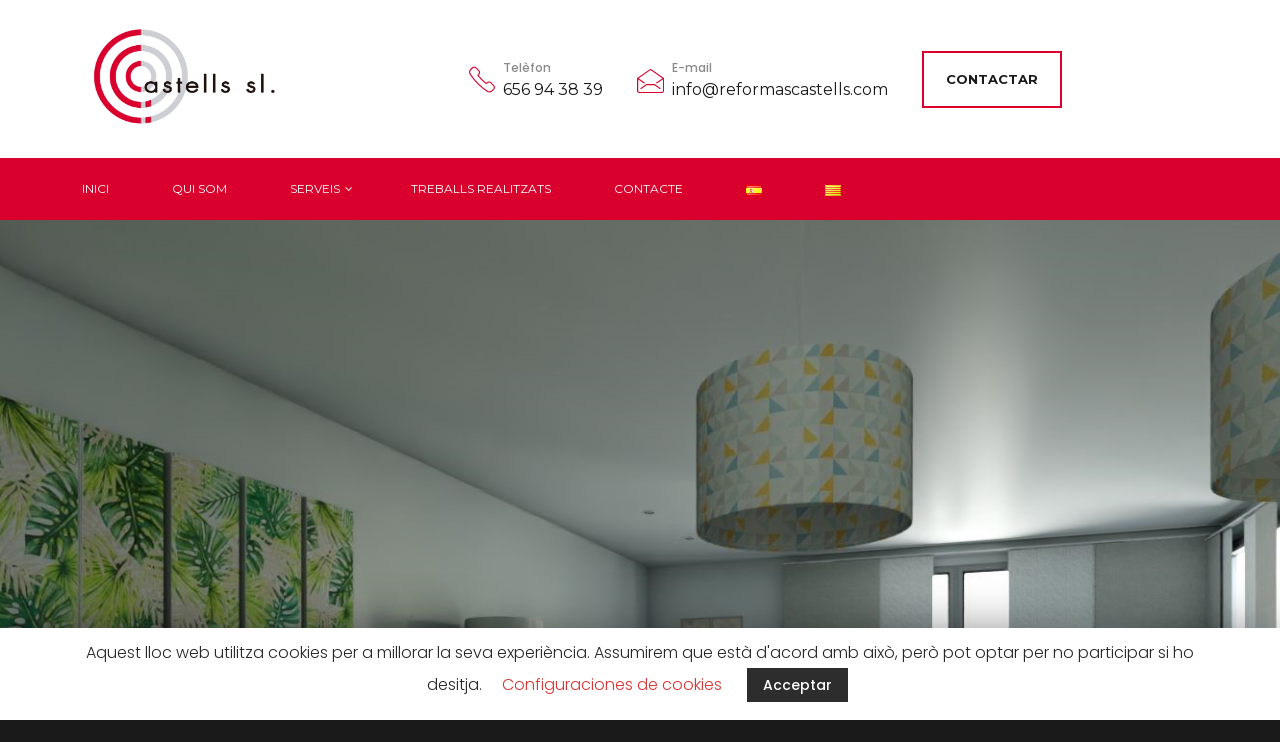

--- FILE ---
content_type: text/html; charset=UTF-8
request_url: https://reformascastells.com/ca/inici/
body_size: 14807
content:
<!doctype html>
<html lang="ca">
<head>
	<meta charset="UTF-8">
	<meta http-equiv="X-UA-Compatible" content="IE=edge">
	<meta name="viewport" content="width=device-width, initial-scale=1">
	<meta name="format-detection" content="telephone=no">
	<title>Inici - Reformas Castells</title>
<style type="text/css" data-type="vc_custom-css">#slider-inicio .wpb_content_element {
    margin-bottom: 0px!important;
}</style><style type="text/css" data-type="vc_shortcodes-custom-css">.vc_custom_1586360344972{margin-top: 50px !important;margin-bottom: 50px !important;background-image: url(https://reformascastells.com/wp-content/uploads/2020/04/marca-agua-2.png?id=1187) !important;background-position: center !important;background-repeat: no-repeat !important;background-size: cover !important;}.vc_custom_1583330465359{margin-bottom: 50px !important;}.vc_custom_1585261228456{margin-top: 0px !important;margin-right: 0px !important;margin-bottom: 0px !important;margin-left: 0px !important;}.vc_custom_1585261212617{padding-top: 0px !important;padding-right: 0px !important;padding-bottom: 0px !important;padding-left: 0px !important;background-color: #d1d1d1 !important;}</style>
<!-- This site is optimized with the Yoast SEO plugin v13.5 - https://yoast.com/wordpress/plugins/seo/ -->
<meta name="robots" content="max-snippet:-1, max-image-preview:large, max-video-preview:-1"/>
<link rel="canonical" href="https://reformascastells.com/ca/inici/" />
<meta property="og:locale" content="ca_ES" />
<meta property="og:locale:alternate" content="es_ES" />
<meta property="og:type" content="website" />
<meta property="og:title" content="Inici - Reformas Castells" />
<meta property="og:url" content="https://reformascastells.com/ca/inici/" />
<meta property="og:site_name" content="Reformas Castells" />
<meta name="twitter:card" content="summary_large_image" />
<meta name="twitter:title" content="Inici - Reformas Castells" />
<meta name="google-site-verification" content="FEKrztyrP2raySD8UarfPoKDlGsgNB3gBgwL7MwNnqo" />
<script type='application/ld+json' class='yoast-schema-graph yoast-schema-graph--main'>{"@context":"https://schema.org","@graph":[{"@type":"WebSite","@id":"https://reformascastells.com/ca/inici/#website","url":"https://reformascastells.com/ca/inici/","name":"Reformas Castells","inLanguage":"ca","description":"Empresa de Construcci\u00f3n, Rehabilitaci\u00f3n y Reformas integrales de Tarragona","potentialAction":[{"@type":"SearchAction","target":"https://reformascastells.com/ca/inici/?s={search_term_string}","query-input":"required name=search_term_string"}]},{"@type":"WebPage","@id":"https://reformascastells.com/ca/inici/#webpage","url":"https://reformascastells.com/ca/inici/","name":"Inici - Reformas Castells","isPartOf":{"@id":"https://reformascastells.com/ca/inici/#website"},"inLanguage":"ca","datePublished":"2020-04-14T06:58:11+00:00","dateModified":"2020-04-17T07:45:27+00:00","potentialAction":[{"@type":"ReadAction","target":["https://reformascastells.com/ca/inici/"]}]}]}</script>
<!-- / Yoast SEO plugin. -->

<link rel='dns-prefetch' href='//fonts.googleapis.com' />
<link rel='dns-prefetch' href='//s.w.org' />
<link rel="alternate" type="application/rss+xml" title="Reformas Castells &raquo; canal d&#039;informació" href="https://reformascastells.com/ca/feed/" />
<link rel="alternate" type="application/rss+xml" title="Reformas Castells &raquo; Canal dels comentaris" href="https://reformascastells.com/ca/comments/feed/" />
		<script type="text/javascript">
			window._wpemojiSettings = {"baseUrl":"https:\/\/s.w.org\/images\/core\/emoji\/12.0.0-1\/72x72\/","ext":".png","svgUrl":"https:\/\/s.w.org\/images\/core\/emoji\/12.0.0-1\/svg\/","svgExt":".svg","source":{"concatemoji":"https:\/\/reformascastells.com\/wp-includes\/js\/wp-emoji-release.min.js?ver=5.3.20"}};
			!function(e,a,t){var n,r,o,i=a.createElement("canvas"),p=i.getContext&&i.getContext("2d");function s(e,t){var a=String.fromCharCode;p.clearRect(0,0,i.width,i.height),p.fillText(a.apply(this,e),0,0);e=i.toDataURL();return p.clearRect(0,0,i.width,i.height),p.fillText(a.apply(this,t),0,0),e===i.toDataURL()}function c(e){var t=a.createElement("script");t.src=e,t.defer=t.type="text/javascript",a.getElementsByTagName("head")[0].appendChild(t)}for(o=Array("flag","emoji"),t.supports={everything:!0,everythingExceptFlag:!0},r=0;r<o.length;r++)t.supports[o[r]]=function(e){if(!p||!p.fillText)return!1;switch(p.textBaseline="top",p.font="600 32px Arial",e){case"flag":return s([127987,65039,8205,9895,65039],[127987,65039,8203,9895,65039])?!1:!s([55356,56826,55356,56819],[55356,56826,8203,55356,56819])&&!s([55356,57332,56128,56423,56128,56418,56128,56421,56128,56430,56128,56423,56128,56447],[55356,57332,8203,56128,56423,8203,56128,56418,8203,56128,56421,8203,56128,56430,8203,56128,56423,8203,56128,56447]);case"emoji":return!s([55357,56424,55356,57342,8205,55358,56605,8205,55357,56424,55356,57340],[55357,56424,55356,57342,8203,55358,56605,8203,55357,56424,55356,57340])}return!1}(o[r]),t.supports.everything=t.supports.everything&&t.supports[o[r]],"flag"!==o[r]&&(t.supports.everythingExceptFlag=t.supports.everythingExceptFlag&&t.supports[o[r]]);t.supports.everythingExceptFlag=t.supports.everythingExceptFlag&&!t.supports.flag,t.DOMReady=!1,t.readyCallback=function(){t.DOMReady=!0},t.supports.everything||(n=function(){t.readyCallback()},a.addEventListener?(a.addEventListener("DOMContentLoaded",n,!1),e.addEventListener("load",n,!1)):(e.attachEvent("onload",n),a.attachEvent("onreadystatechange",function(){"complete"===a.readyState&&t.readyCallback()})),(n=t.source||{}).concatemoji?c(n.concatemoji):n.wpemoji&&n.twemoji&&(c(n.twemoji),c(n.wpemoji)))}(window,document,window._wpemojiSettings);
		</script>
		<style type="text/css">
img.wp-smiley,
img.emoji {
	display: inline !important;
	border: none !important;
	box-shadow: none !important;
	height: 1em !important;
	width: 1em !important;
	margin: 0 .07em !important;
	vertical-align: -0.1em !important;
	background: none !important;
	padding: 0 !important;
}
</style>
	<link rel='stylesheet' id='wp-block-library-css'  href='https://reformascastells.com/wp-includes/css/dist/block-library/style.min.css?ver=5.3.20' type='text/css' media='all' />
<link rel='stylesheet' id='wp-block-library-theme-css'  href='https://reformascastells.com/wp-includes/css/dist/block-library/theme.min.css?ver=5.3.20' type='text/css' media='all' />
<link rel='stylesheet' id='contact-form-7-css'  href='https://reformascastells.com/wp-content/plugins/contact-form-7/includes/css/styles.css?ver=5.1.6' type='text/css' media='all' />
<link rel='stylesheet' id='cookie-law-info-css'  href='https://reformascastells.com/wp-content/plugins/cookie-law-info/public/css/cookie-law-info-public.css?ver=1.8.5' type='text/css' media='all' />
<link rel='stylesheet' id='cookie-law-info-gdpr-css'  href='https://reformascastells.com/wp-content/plugins/cookie-law-info/public/css/cookie-law-info-gdpr.css?ver=1.8.5' type='text/css' media='all' />
<link rel='stylesheet' id='rs-plugin-settings-css'  href='https://reformascastells.com/wp-content/plugins/revslider/public/assets/css/settings.css?ver=5.4.8.3' type='text/css' media='all' />
<style id='rs-plugin-settings-inline-css' type='text/css'>
#rs-demo-id {}
</style>
<link rel='stylesheet' id='page-list-style-css'  href='https://reformascastells.com/wp-content/plugins/sitemap/css/page-list.css?ver=4.3' type='text/css' media='all' />
<link rel='stylesheet' id='inspiry_google_fonts-css'  href='//fonts.googleapis.com/css?family=Poppins%3A300%2C400%2C500%2C600%2C700%7CMontserrat%3A400%2C700&#038;subset=latin%2Clatin-ext&#038;ver=1.2.1' type='text/css' media='all' />
<link rel='stylesheet' id='bootstrap-css'  href='https://reformascastells.com/wp-content/themes/inspiry-builderpress/css/bootstrap.min.css?ver=3.3.5' type='text/css' media='all' />
<link rel='stylesheet' id='bootstrap-theme-css'  href='https://reformascastells.com/wp-content/themes/inspiry-builderpress/css/bootstrap-theme.min.css?ver=3.3.5' type='text/css' media='all' />
<link rel='stylesheet' id='mean-menu-css'  href='https://reformascastells.com/wp-content/themes/inspiry-builderpress/css/meanmenu.css?ver=2.0.7' type='text/css' media='all' />
<link rel='stylesheet' id='font-awesome-css'  href='https://reformascastells.com/wp-content/plugins/js_composer/assets/lib/bower/font-awesome/css/font-awesome.min.css?ver=6.0.5' type='text/css' media='all' />
<link rel='stylesheet' id='owl-carousel-css'  href='https://reformascastells.com/wp-content/themes/inspiry-builderpress/css/owl.carousel.min.css?ver=1.3.3' type='text/css' media='all' />
<link rel='stylesheet' id='owl-carousel-theme-css'  href='https://reformascastells.com/wp-content/themes/inspiry-builderpress/css/owl.theme.default.min.css?ver=1.3.3' type='text/css' media='all' />
<link rel='stylesheet' id='flexslider-css'  href='https://reformascastells.com/wp-content/plugins/js_composer/assets/lib/bower/flexslider/flexslider.min.css?ver=6.0.5' type='text/css' media='all' />
<link rel='stylesheet' id='animate-css-css'  href='https://reformascastells.com/wp-content/themes/inspiry-builderpress/css/animate.css?ver=1.3.3' type='text/css' media='all' />
<link rel='stylesheet' id='select-2-css'  href='https://reformascastells.com/wp-content/themes/inspiry-builderpress/css/select2.min.css?ver=4.0.3' type='text/css' media='all' />
<link rel='stylesheet' id='inspiry-main-css'  href='https://reformascastells.com/wp-content/themes/inspiry-builderpress/css/main.css?ver=1.2.1' type='text/css' media='all' />
<style id='inspiry-main-inline-css' type='text/css'>

			.main-menu ul li a{
				color: #ffffff;
			}
					.main-menu ul li:hover a{
			color: #ffffff;
			}
			

			.main-menu ul li:hover a:hover{
			color: #232323;
			}
			.main-menu ul > li.current-menu-item > a{
			color: #232323;
			}
			.header-nav-top .main-menu li ul li a{
			color: ##232323;
			}
			

::selection {
background: #d9002d;
}
::-moz-selection {
background: #d9002d;
}

.bp-lined:after,.bp-list-lined li a:after,
.button-dark.hover-to-yellow:hover,
.button-yellow,
.common-vc-class .button-dark.hover-to-yellow:hover,
.common-vc-class .button-yellow,
.header-nav-section,
.main-menu ul li ul,
.shopping-cart-btn,
.mean-container .mean-bar,
.mean-container .mean-nav ul li a.mean-expand:hover,
.mean-container .mean-nav ul li a:hover,
.mean-container .mean-nav ul li ul li a:hover,
.mini-cart a.button-mini-cart,
.mini-cart.cart-fixed,
.mini-cart.cart-fixed:hover,
.cart-fixed,
.wrapper-inner-owl .owl-prev:hover,
.wrapper-inner-owl .owl-next:hover,
#customDots .owl-dot:after,
.vc-cta-overlay,
.testimonials-section .testimonial-short-border,
.testimonials-slider.variation-2 h3,
.side-brochures a:hover,
.nf-form-cont input[type="button"]:hover,
.sidebar .widget h3:after,
.sidebar .widget_tag_cloud a:hover,
.select2-container--default .select2-selection--single .select2-selection__arrow,
.the-content-wrapper input[type="submit"],
.bp-page-contents input[type="submit"],
.single-post-bp.sticky h2 .sticky-pin-icon,
.comments-single .comment-wrapper .comment-reply-link,
.comment-respond input[type="submit"],
.comment-respond #cancel-comment-reply-link,
.tag-links a,
.uil-flickr-css > div:nth-of-type(2),
.Shortcode_btn.button-dark.hover-to-yellow:hover,
.Shortcode_btn.button-yellow,
.Shortcode_btn.bp-lined:after,
.woocommerce span.onsale,
.woocommerce div.product .single-right-wc .button,
.woocommerce #respond input#submit,
.carousel-product-upsells-related h2 a:before,
.woocommerce .widget_price_filter .ui-slider .ui-slider-range,
.woocommerce .widget_price_filter .ui-slider .ui-slider-handle,
.woocommerce .widget_price_filter button:hover,
.woocommerce-cart table.cart th,
.woocommerce-cart table.cart input[type="submit"]:hover,
.woocommerce .bp-shipping-calculator .button:hover,
.woocommerce .collaterals-single .cart_totals .wc-proceed-to-checkout a:hover,
.woocommerce .woocommerce-checkout input[type="submit"]:hover,
.woocommerce .woocommerce-message a:hover,
.woocommerce .woocommerce-info a:hover,
.woocommerce .woocommerce-error a:hover,
.woocommerce .return-to-shop a:hover,
.woocommerce .woocommerce-MyAccount-navigation ul li a:after,
.woocommerce .woocommerce-MyAccount-content table a.button:hover,
.woocommerce .woocommerce-MyAccount-content form input[type="submit"]:hover,
.woocommerce .checkout_coupon input[type="submit"]:hover,
.woocommerce form.login input[type="submit"]:hover,
.woocommerce form.lost_reset_password input[type="submit"]:hover,
.woocommerce .widget_shopping_cart_content .button,
.woocommerce .widget_product_tag_cloud .tagcloud a:hover,
.footer-widgets-area .woocommerce .widget_shopping_cart_content .button.checkout:hover,
.footer-widgets-area .woocommerce .price_slider_amount .button,
.footer-widgets-area .widget_product_tag_cloud .tagcloud a:hover,
.wrapper-nav-section-2 .main-menu,
.prev-next-wrapper a:after,
.woocommerce table.cart th{
background: #d9002d;
}

.wrapper-inner-owl div.owl-prev:hover,
.wrapper-inner-owl div.owl-next:hover,
.woocommerce table.cart input[type="submit"]:hover{
background: #d9002d !important;
}

.button-yellow:hover,
.common-vc-class .button-yellow:hover,
.top-social-nav li a:hover,
.request-quote-btn:hover,
.shopping-cart-btn:hover,
.mini-cart:hover .cart-icon i,
.mini-cart .cart_list_product_title:hover,
.mini-cart a.button-mini-cart:hover,
.header-nav-top .mini-cart .cart-inner:hover .cart-icon i,
.services-section .service-single-content h3 a:hover,
.services-section .service-box-var2 h3 a:hover,
.wrapper-recent-single h3 a:hover,
.single-service-box h3 a:hover,
.wrapper-member .single-member ul li a:hover,
.sidebar .widget a:hover,
.wrapper-page-contents .post-heading a:hover,
.wrapper-page-contents .post-meta a span,
.wrapper-page-contents .post-meta a:hover ,
.wrapper-page-contents .post-meta .post-count:hover ,
.the-content-wrapper a, .bp-page-contents a ,
.the-content-wrapper input[type="submit"]:hover,
.bp-page-contents input[type="submit"]:hover ,
.comments-single .comment-wrapper a,
.comments-single .comment-wrapper .comment-reply-link:hover,
.comments-single .pingback a,
.comment-respond input[type="submit"]:hover,
.comment-respond #cancel-comment-reply-link:hover,
.page-links a,
.tag-links a:hover,
.footer-intro-section p a:hover,
.copyright-text a:hover,
.Shortcode_btn.button-yellow:hover,
.woocommerce .star-rating:before,
.woocommerce .star-rating span,
.woocommerce div.product .single-right-wc .button:hover,
.woocommerce div.product .single-right-wc .button:hover:after,
.comment-form-rating p.stars a,
.woocommerce .widget_price_filter button,
.woocommerce .woocommerce-message a,
.woocommerce .woocommerce-info a,
.woocommerce .woocommerce-error a,
.woocommerce .return-to-shop a,
.woocommerce .woocommerce-MyAccount-content a,
.woocommerce .woocommerce-MyAccount-content table a.button,
.woocommerce .woocommerce-MyAccount-content form input[type="submit"],
.woocommerce .checkout_coupon input[type="submit"],
.woocommerce form.login input[type="submit"], .woocommerce form.lost_reset_password input[type="submit"],
.woocommerce form.login a:hover,
.woocommerce form.lost_reset_password a:hover,
.woocommerce .widget_shopping_cart_content .button:hover,
.woocommerce ul.product_list_widget li:hover .product-title
{
color: #d9002d;
}






.button-yellow-border,
.common-vc-class .button-yellow-border,
.request-quote-btn
 {
border: 2px solid #d9002d;
}

.main-menu ul li ul li:hover > a {
background: #d9002d;
filter: brightness(90%);
}

.mean-container .mean-nav {
border-bottom: 1px solid #d9002d;
}

.mean-container .mean-nav ul li a.mean-expand {
border-color: #d9002d !important;
}

.mean-container .mean-nav ul li a,
.mean-container .mean-nav ul li ul li a
 {
border-top-color: #d9002d;
}

.mini-cart:hover svg {
fill: #d9002d;
}

.mini-cart.cart-fixed:hover a.cart-link{
display: block;
background: #d9002d;
filter: brightness(90%);
}

.wrapper-portfolio-slider .overlay-slide {
background: rgba( 217, 0, 45, 0.85);
}

.wrapper-portfolio-slider .overlay-slide p {
color: #d9002d;
filter: brightness(40%);
}
.quote-bar-home .cta-overlay {
background: rgba( 217, 0, 45, 0.85);
}
.side-services-list li:after {
border-bottom: 2px #d9002d dashed;
}

.select2-container--default .select2-results__option--highlighted[aria-selected],
.widget_search input[type="submit"]
{
background-color: #d9002d;
}

.widget_search input[type="submit"]:hover {
background-color: #d9002d;
filter: brightness(70%);
}
.single-post-bp.sticky {
border-bottom: 2px solid #d9002d;
}

.pagination a:hover,
 .pagination .current
 {
background: #d9002d;
border-color: #d9002d;
}

blockquote {
border-color: #d9002d;
}

@media only screen and (max-width: 991px) {
.header-nav-top .mini-cart .cart-icon:hover svg {
fill: #d9002d;
}
}

.Shortcode_btn.button-yellow-border {
border: 2px solid #d9002d;
}

.woocommerce .wrapper-buttons-add-cart .add_to_cart_button:hover, .woocommerce .wrapper-buttons-add-cart .added_to_cart:hover {
background: #d9002d;
border-color: #d9002d;
}
.woocommerce .woocommerce-checkout .woocommerce-validated input.input-text {
border: 1px solid #d9002d !important;
}
.woocommerce .woocommerce-info {
border-top-color: #d9002d;
}
.woocommerce .woocommerce-message, .woocommerce .woocommerce-info, .woocommerce .woocommerce-error {
border: 2px solid #d9002d;
}
.woocommerce .checkout_coupon input[type="text"]:focus {
border: 1px solid #d9002d;
}
.woocommerce .widget_shopping_cart_content .total {
border-top: 2px solid #d9002d;
}
.woocommerce .widget_shopping_cart_content .checkout {
color: #d9002d;
background: #1a1a1a;
}
.woocommerce .widget_shopping_cart_content .checkout:hover {
background: #d9002d;
color: #1a1a1a;
}
.woocommerce .widget_product_search input[type="submit"] {
background-color: #d9002d;
}
.woocommerce .widget_product_search input[type="submit"]:hover {
background-color: #d9002d;
}
.woocommerce nav.woocommerce-pagination ul li a:hover,
.woocommerce nav.woocommerce-pagination ul li .current
{
background: #d9002d !important;
border-color: #d9002d !important;
}


.footer-widgets-area .widget_product_search input[type="submit"],
.footer-widgets-area .widget_product_search input[type="submit"]:hover
{
background-color: #d9002d;
}

#imagelightbox-close, .imagelightbox-arrow {
border: 2px solid #d9002d;
}

#imagelightbox-close:before, #imagelightbox-close:after {
background-color: #d9002d !important;
}

.imagelightbox-arrow-right:before {
border-left-color: #d9002d !important;
}

.imagelightbox-arrow-left:before {
border-right-color: #d9002d !important;
}




			.common-vc-class .bp-button{
			color : #ffffff;
			}
			.common-vc-class .bp-button:hover{
			color: #ffffff;
			}
			.common-vc-class .button-dark.hover-to-yellow:hover{
			color: #ffffff;
			}

			
</style>
<link rel='stylesheet' id='inspiry-parent-default-css'  href='https://reformascastells.com/wp-content/themes/inspiry-builderpress/style.css?ver=1.2.1' type='text/css' media='all' />
<link rel='stylesheet' id='inspiry-parent-custom-css'  href='https://reformascastells.com/wp-content/themes/inspiry-builderpress/css/custom.css?ver=1.2.1' type='text/css' media='all' />
<!--[if lt IE 9]>
<link rel='stylesheet' id='vc_lte_ie9-css'  href='https://reformascastells.com/wp-content/plugins/js_composer/assets/css/vc_lte_ie9.min.css?ver=6.0.5' type='text/css' media='screen' />
<![endif]-->
<link rel='stylesheet' id='js_composer_front-css'  href='https://reformascastells.com/wp-content/plugins/js_composer/assets/css/js_composer.min.css?ver=6.0.5' type='text/css' media='all' />
<link rel='stylesheet' id='js_composer_custom_css-css'  href='//reformascastells.com/wp-content/uploads/js_composer/custom.css?ver=6.0.5' type='text/css' media='all' />
<script type='text/javascript' src='https://reformascastells.com/wp-includes/js/jquery/jquery.js?ver=1.12.4-wp'></script>
<script type='text/javascript' src='https://reformascastells.com/wp-includes/js/jquery/jquery-migrate.min.js?ver=1.4.1'></script>
<script type='text/javascript'>
/* <![CDATA[ */
var Cli_Data = {"nn_cookie_ids":[],"cookielist":[]};
var log_object = {"ajax_url":"https:\/\/reformascastells.com\/wp-admin\/admin-ajax.php"};
/* ]]> */
</script>
<script type='text/javascript' src='https://reformascastells.com/wp-content/plugins/cookie-law-info/public/js/cookie-law-info-public.js?ver=1.8.5'></script>
<script type='text/javascript' src='https://reformascastells.com/wp-content/plugins/revslider/public/assets/js/jquery.themepunch.tools.min.js?ver=5.4.8.3'></script>
<script type='text/javascript' src='https://reformascastells.com/wp-content/plugins/revslider/public/assets/js/jquery.themepunch.revolution.min.js?ver=5.4.8.3'></script>
<script type='text/javascript' src='https://reformascastells.com/wp-content/themes/inspiry-builderpress/js/modernizr.custom.97074.js?ver=2.6.2'></script>
<link rel='https://api.w.org/' href='https://reformascastells.com/wp-json/' />
<link rel="EditURI" type="application/rsd+xml" title="RSD" href="https://reformascastells.com/xmlrpc.php?rsd" />
<link rel="wlwmanifest" type="application/wlwmanifest+xml" href="https://reformascastells.com/wp-includes/wlwmanifest.xml" /> 
<meta name="generator" content="WordPress 5.3.20" />
<link rel='shortlink' href='https://reformascastells.com/' />
<link rel="alternate" type="application/json+oembed" href="https://reformascastells.com/wp-json/oembed/1.0/embed?url=https%3A%2F%2Freformascastells.com%2Fca%2Finici%2F" />
<link rel="alternate" type="text/xml+oembed" href="https://reformascastells.com/wp-json/oembed/1.0/embed?url=https%3A%2F%2Freformascastells.com%2Fca%2Finici%2F&#038;format=xml" />
<!-- start Simple Custom CSS and JS -->
 

<!-- Global site tag (gtag.js) - Google Analytics -->
<script async src="  https://www.googletagmanager.com/gtag/js?id=UA-164492635-1"></script>
<script>
  window.dataLayer = window.dataLayer || [];
  function gtag(){dataLayer.push(arguments);}
  gtag('js', new Date());

  gtag('config', 'UA-164492635-1');
</script><!-- end Simple Custom CSS and JS -->
<link rel="alternate" href="https://reformascastells.com/" hreflang="es" />
<link rel="alternate" href="https://reformascastells.com/ca/inici/" hreflang="ca" />
<meta name="generator" content="Powered by WPBakery Page Builder - drag and drop page builder for WordPress."/>
<meta name="generator" content="Powered by Slider Revolution 5.4.8.3 - responsive, Mobile-Friendly Slider Plugin for WordPress with comfortable drag and drop interface." />
<link rel="icon" href="https://reformascastells.com/wp-content/uploads/2020/03/cropped-382-scaled-1-32x32.jpg" sizes="32x32" />
<link rel="icon" href="https://reformascastells.com/wp-content/uploads/2020/03/cropped-382-scaled-1-192x192.jpg" sizes="192x192" />
<link rel="apple-touch-icon-precomposed" href="https://reformascastells.com/wp-content/uploads/2020/03/cropped-382-scaled-1-180x180.jpg" />
<meta name="msapplication-TileImage" content="https://reformascastells.com/wp-content/uploads/2020/03/cropped-382-scaled-1-270x270.jpg" />
<script type="text/javascript">function setREVStartSize(e){									
						try{ e.c=jQuery(e.c);var i=jQuery(window).width(),t=9999,r=0,n=0,l=0,f=0,s=0,h=0;
							if(e.responsiveLevels&&(jQuery.each(e.responsiveLevels,function(e,f){f>i&&(t=r=f,l=e),i>f&&f>r&&(r=f,n=e)}),t>r&&(l=n)),f=e.gridheight[l]||e.gridheight[0]||e.gridheight,s=e.gridwidth[l]||e.gridwidth[0]||e.gridwidth,h=i/s,h=h>1?1:h,f=Math.round(h*f),"fullscreen"==e.sliderLayout){var u=(e.c.width(),jQuery(window).height());if(void 0!=e.fullScreenOffsetContainer){var c=e.fullScreenOffsetContainer.split(",");if (c) jQuery.each(c,function(e,i){u=jQuery(i).length>0?u-jQuery(i).outerHeight(!0):u}),e.fullScreenOffset.split("%").length>1&&void 0!=e.fullScreenOffset&&e.fullScreenOffset.length>0?u-=jQuery(window).height()*parseInt(e.fullScreenOffset,0)/100:void 0!=e.fullScreenOffset&&e.fullScreenOffset.length>0&&(u-=parseInt(e.fullScreenOffset,0))}f=u}else void 0!=e.minHeight&&f<e.minHeight&&(f=e.minHeight);e.c.closest(".rev_slider_wrapper").css({height:f})					
						}catch(d){console.log("Failure at Presize of Slider:"+d)}						
					};</script>
		<style type="text/css" id="wp-custom-css">
			.text-white h1, .text-white p, .text-white {
	color: white!important;	
}

.banner-numeros {
		color: #ffffff;
    font-family: "Lato", Sans-serif;
    font-size: 85px;
    font-weight: 300;
}

nav a {
    margin: 0 12px;
}

.banner-texto {
		color: rgba(255,255,255,0.69);
    font-family: "Lato", Sans-serif;
    font-size: 19px;
    font-weight: 900;
    text-transform: uppercase;
    letter-spacing: 5px;
}

.header-box .header-box-logo {
    width: 20%;
}

.bp-tag-line {
	display:none!important;
}

.the-content-wrapper p, .the-content-wrapper li, .the-content-wrapper td, .the-content-wrapper dd, .the-content-wrapper address, .bp-page-contents p, .bp-page-contents li, .bp-page-contents td, .bp-page-contents dd, .bp-page-contents address {
    color: #161616;
		font-family: "Hind", sans-serif;
		font-size:16px;
}

.footer-widgets-area {
    background: transparent;
}

@media (max-width: 997px) {
	.header-box .header-box-logo {
    width: 50%;
	}

}

#text-popup {
    position: fixed;
    top: 390px;
    width: 253px;
    right: 0;
		z-index: 9;
}

.zoom {
  transition: transform .4s; /* Animation */
}

.zoom:hover {
  transform: scale(1.05);
}

@media (max-width: 767px) {
	nav {
    margin-right: 0;
    position: inherit;
    right: inherit;
    top: inherit;
    text-align: right;
    padding: 0;
    z-index: 5;
    background: #f5204b;
	}
}		</style>
		<noscript><style> .wpb_animate_when_almost_visible { opacity: 1; }</style></noscript></head>
<body class="home page-template-default page page-id-1222 wp-custom-logo wpb-js-composer js-comp-ver-6.0.5 vc_responsive">
<header class="main-header">

	
	<div class="header-logo-contact-section text-center-sm">
		<div class="container">
			<div class="header-box">

				<div class="header-box-logo">
	<div class="wrapper-logo">

		<a href="https://reformascastells.com/ca/inici/" class="custom-logo-link" rel="home"><img width="2560" height="1318" src="https://reformascastells.com/wp-content/uploads/2020/03/382-scaled-e1585260411578.jpg" class="custom-logo" alt="Reformas Castells" srcset="https://reformascastells.com/wp-content/uploads/2020/03/382-scaled-e1585260411578.jpg 2560w, https://reformascastells.com/wp-content/uploads/2020/03/382-scaled-e1585260411578-300x154.jpg 300w, https://reformascastells.com/wp-content/uploads/2020/03/382-scaled-e1585260411578-1024x527.jpg 1024w, https://reformascastells.com/wp-content/uploads/2020/03/382-scaled-e1585260411578-768x395.jpg 768w, https://reformascastells.com/wp-content/uploads/2020/03/382-scaled-e1585260411578-1536x791.jpg 1536w, https://reformascastells.com/wp-content/uploads/2020/03/382-scaled-e1585260411578-2048x1054.jpg 2048w" sizes="(max-width: 2560px) 100vw, 2560px" /></a><small class="bp-tag-line">Empresa de Construcción, Rehabilitación y Reformas integrales de Tarragona</small>
	</div>
</div>

				<div class="header-box-contact">
	<div class="wrapper-header-contact">
					<div class="contact-box contact-phone">
									<span>Teléfono</span>
									<p>656 94 38 39</p>
				<span class="icon-contacts">
											<img src="https://reformascastells.com/wp-content/themes/inspiry-builderpress/images/icons/phone.svg"
						     alt="Teléfono">
										</span>
			</div>
						<div class="contact-box contact-email">
									<span>E-mail</span>
									<p>
					<a href="mailto:&#105;nfo&#64;refo&#114;&#109;as&#99;&#97;&#115;&#116;&#101;&#108;ls&#46;c&#111;m">i&#110;&#102;o&#64;&#114;&#101;&#102;o&#114;ma&#115;&#99;&#97;ste&#108;&#108;&#115;&#46;c&#111;m</a>
				</p>
				<span class="icon-contacts">
											<img
							src="https://reformascastells.com/wp-content/themes/inspiry-builderpress/images/icons/mail-read.svg"
							alt="E-mail">
										</span>
			</div>
						<a class="request-quote-btn inspiry-scheme-border-color inspiry-scheme-hover-color"
			   href="https://reformascastells.com/contacto/">Contactar</a>
				</div>
</div>


			</div>
		</div>
	</div>
		<div class="wrapper-nav-section bp-sticky-menu">
		<div class="header-nav-section">
			<div class="container">

				<nav class="main-menu">
					<ul id="menu-menu-catala" class="menu"><li id="menu-item-1246" class="menu-item menu-item-type-custom menu-item-object-custom menu-item-1246"><a href="https://reformascastells.com/ca">Inici</a></li>
<li id="menu-item-1243" class="menu-item menu-item-type-post_type menu-item-object-page menu-item-1243"><a href="https://reformascastells.com/ca/qui-som/">Qui som</a></li>
<li id="menu-item-1242" class="menu-item menu-item-type-post_type menu-item-object-page menu-item-has-children menu-item-1242"><a href="https://reformascastells.com/ca/serveis/">Serveis</a>
<ul class="sub-menu">
	<li id="menu-item-1266" class="menu-item menu-item-type-post_type menu-item-object-page menu-item-1266"><a href="https://reformascastells.com/ca/serveis/reformes-integrals-i-rehabilitacions/">Reformes integrals i rehabilitacions</a></li>
	<li id="menu-item-1267" class="menu-item menu-item-type-post_type menu-item-object-page menu-item-1267"><a href="https://reformascastells.com/ca/serveis/reformes-de-cuines/">Reformes de cuines</a></li>
	<li id="menu-item-1268" class="menu-item menu-item-type-post_type menu-item-object-page menu-item-1268"><a href="https://reformascastells.com/ca/serveis/reformes-de-banys/">Reformes de banys</a></li>
</ul>
</li>
<li id="menu-item-1244" class="menu-item menu-item-type-post_type menu-item-object-page menu-item-1244"><a href="https://reformascastells.com/ca/treballs-realitzats/">Treballs realitzats</a></li>
<li id="menu-item-1245" class="menu-item menu-item-type-post_type menu-item-object-page menu-item-1245"><a href="https://reformascastells.com/ca/contacte/">Contacte</a></li>
<li id="menu-item-1247-es" class="lang-item lang-item-25 lang-item-es lang-item-first menu-item menu-item-type-custom menu-item-object-custom menu-item-1247-es"><a href="https://reformascastells.com/" hreflang="es-ES" lang="es-ES"><img src="[data-uri]" title="Español" alt="Español" width="16" height="11" /></a></li>
<li id="menu-item-1247-ca" class="lang-item lang-item-28 lang-item-ca current-lang menu-item menu-item-type-custom menu-item-object-custom current_page_item menu-item-home menu-item-1247-ca"><a href="https://reformascastells.com/ca/inici/" hreflang="ca" lang="ca"><img src="[data-uri]" title="Català" alt="Català" width="16" height="11" /></a></li>
</ul>
				</nav>
			</div>
		</div>
	</div>
</header>


<div class="vc-pages-contents-area bp-page-contents">
	<div class="container">
		<section data-vc-full-width="true" data-vc-full-width-init="false" data-vc-stretch-content="true" class="vc_section vc_section-o-content-middle vc_section-flex"><div id="slider-inicio" data-vc-full-width="true" data-vc-full-width-init="false" data-vc-stretch-content="true" class="vc_row wpb_row vc_row-fluid vc_custom_1585261228456"><div class="wpb_column vc_column_container vc_col-sm-12"><div class="vc_column-inner"><div class="wpb_wrapper"><div class="wpb_revslider_element wpb_content_element"><link href="https://fonts.googleapis.com/css?family=Open+Sans:700%7CRoboto:900" rel="stylesheet" property="stylesheet" type="text/css" media="all">
<div id="rev_slider_2_1_wrapper" class="rev_slider_wrapper fullwidthbanner-container" data-source="gallery" style="margin:0px auto;background:transparent;padding:0px;margin-top:0px;margin-bottom:0px;">
<!-- START REVOLUTION SLIDER 5.4.8.3 fullwidth mode -->
	<div id="rev_slider_2_1" class="rev_slider fullwidthabanner" style="display:none;" data-version="5.4.8.3">
<ul>	<!-- SLIDE  -->
	<li data-index="rs-2" data-transition="fade" data-slotamount="default" data-hideafterloop="0" data-hideslideonmobile="off"  data-easein="default" data-easeout="default" data-masterspeed="300"  data-rotate="0"  data-saveperformance="off"  data-title="Slide" data-param1="" data-param2="" data-param3="" data-param4="" data-param5="" data-param6="" data-param7="" data-param8="" data-param9="" data-param10="" data-description="">
		<!-- MAIN IMAGE -->
		<img src="https://reformascastells.com/wp-content/uploads/2020/03/salon.jpg"  alt="" title="salon"  width="1920" height="971" data-bgposition="center center" data-kenburns="on" data-duration="10000" data-ease="Linear.easeNone" data-scalestart="110" data-scaleend="100" data-rotatestart="0" data-rotateend="0" data-blurstart="0" data-blurend="0" data-offsetstart="0 0" data-offsetend="0 0" class="rev-slidebg" data-no-retina>
		<!-- LAYERS -->

		<!-- LAYER NR. 1 -->
		<div class="tp-caption   tp-resizeme" 
			 id="slide-2-layer-1" 
			 data-x="center" data-hoffset="" 
			 data-y="center" data-voffset="-1" 
						data-width="['auto']"
			data-height="['auto']"
 
			data-type="text" 
			data-responsive_offset="on" 

			data-frames='[{"delay":310,"speed":1500,"frame":"0","from":"x:[-175%];y:0px;z:0;rX:0;rY:0;rZ:0;sX:1;sY:1;skX:0;skY:0;opacity:1;","mask":"x:[100%];y:0;s:inherit;e:inherit;","to":"o:1;","ease":"Power3.easeOut"},{"delay":"+1560","speed":300,"frame":"999","to":"y:[175%];","mask":"x:inherit;y:inherit;s:inherit;e:inherit;","ease":"Power2.easeInOut"}]'
			data-textAlign="['inherit','inherit','inherit','inherit']"
			data-paddingtop="[0,0,0,0]"
			data-paddingright="[0,0,0,0]"
			data-paddingbottom="[0,0,0,0]"
			data-paddingleft="[0,0,0,0]"

			style="z-index: 5; white-space: nowrap; font-size: 60px; line-height: 60px; font-weight: 700; color: #e0e0e0; letter-spacing: 0px;font-family:Open Sans;"> QUALITAT - PREU </div>

		<!-- LAYER NR. 2 -->
		<div class="tp-caption   tp-resizeme" 
			 id="slide-2-layer-2" 
			 data-x="center" data-hoffset="" 
			 data-y="center" data-voffset="" 
						data-width="['auto']"
			data-height="['auto']"
 
			data-type="text" 
			data-responsive_offset="on" 

			data-frames='[{"delay":3680,"speed":1500,"frame":"0","from":"x:[-175%];y:0px;z:0;rX:0;rY:0;rZ:0;sX:1;sY:1;skX:0;skY:0;opacity:1;","mask":"x:[100%];y:0;s:inherit;e:inherit;","to":"o:1;","ease":"Power3.easeOut"},{"delay":"+1570","speed":300,"frame":"999","to":"y:[175%];","mask":"x:inherit;y:inherit;s:inherit;e:inherit;","ease":"Power2.easeInOut"}]'
			data-textAlign="['inherit','inherit','inherit','inherit']"
			data-paddingtop="[0,0,0,0]"
			data-paddingright="[0,0,0,0]"
			data-paddingbottom="[0,0,0,0]"
			data-paddingleft="[0,0,0,0]"

			style="z-index: 6; white-space: nowrap; font-size: 60px; line-height: 60px; font-weight: 700; color: #e0e0e0; letter-spacing: 0px;font-family:Open Sans;">OFERTES PERMANENTS </div>

		<!-- LAYER NR. 3 -->
		<div class="tp-caption   tp-resizeme" 
			 id="slide-2-layer-3" 
			 data-x="center" data-hoffset="" 
			 data-y="center" data-voffset="1" 
						data-width="['auto']"
			data-height="['auto']"
 
			data-type="text" 
			data-responsive_offset="on" 

			data-frames='[{"delay":7060,"speed":1500,"frame":"0","from":"x:[-175%];y:0px;z:0;rX:0;rY:0;rZ:0;sX:1;sY:1;skX:0;skY:0;opacity:1;","mask":"x:[100%];y:0;s:inherit;e:inherit;","to":"o:1;","ease":"Power3.easeOut"},{"delay":"wait","speed":300,"frame":"999","to":"y:[175%];","mask":"x:inherit;y:inherit;s:inherit;e:inherit;","ease":"Power2.easeInOut"}]'
			data-textAlign="['inherit','inherit','inherit','inherit']"
			data-paddingtop="[0,0,0,0]"
			data-paddingright="[0,0,0,0]"
			data-paddingbottom="[0,0,0,0]"
			data-paddingleft="[0,0,0,0]"

			style="z-index: 7; white-space: nowrap; font-size: 60px; line-height: 60px; font-weight: 700; color: #e0e0e0; letter-spacing: 0px;font-family:Open Sans;">25 ANYS D'EXPERIÈNCIA </div>

		<!-- LAYER NR. 4 -->
		<div class="tp-caption rev-btn rev-hiddenicon " 
			 id="slide-2-layer-5" 
			 data-x="center" data-hoffset="12" 
			 data-y="531" 
						data-width="['auto']"
			data-height="['auto']"
 
			data-type="button" 
			data-actions='[{"event":"click","action":"simplelink","target":"_self","url":"\/ca\/contacte","delay":""}]'
			data-responsive_offset="on" 
			data-responsive="off"
			data-frames='[{"delay":1320,"speed":1500,"frame":"0","from":"x:[-175%];y:0px;z:0;rX:0;rY:0;rZ:0;sX:1;sY:1;skX:0;skY:0;opacity:1;","mask":"x:[100%];y:0;s:inherit;e:inherit;","to":"o:1;","ease":"Power3.easeOut"},{"delay":"wait","speed":300,"frame":"999","to":"opacity:0;","ease":"Power3.easeInOut"},{"frame":"hover","speed":"0","ease":"Linear.easeNone","to":"o:1;rX:0;rY:0;rZ:0;z:0;","style":"c:rgba(0,0,0,1);bg:rgba(255,255,255,1);bs:solid;bw:0 0 0 0;"}]'
			data-textAlign="['inherit','inherit','inherit','inherit']"
			data-paddingtop="[12,12,12,12]"
			data-paddingright="[35,35,35,35]"
			data-paddingbottom="[12,12,12,12]"
			data-paddingleft="[35,35,35,35]"

			style="z-index: 8; white-space: nowrap; font-size: 15px; line-height: 15px; font-weight: 900; color: rgba(255,255,255,1); letter-spacing: px;font-family:Roboto;text-transform:uppercase;background-color:rgb(217,0,45);border-color:rgba(0,0,0,1);border-radius:3px 3px 3px 3px;outline:none;box-shadow:none;box-sizing:border-box;-moz-box-sizing:border-box;-webkit-box-sizing:border-box;letter-spacing:1px;cursor:pointer;">DEMANA PRESSUPOST ARA <i class="fa-icon-chevron-right"></i> </div>
	</li>
</ul>
<div class="tp-bannertimer tp-bottom" style="visibility: hidden !important;"></div>	</div>
<script>var htmlDiv = document.getElementById("rs-plugin-settings-inline-css"); var htmlDivCss="";
				if(htmlDiv) {
					htmlDiv.innerHTML = htmlDiv.innerHTML + htmlDivCss;
				}else{
					var htmlDiv = document.createElement("div");
					htmlDiv.innerHTML = "<style>" + htmlDivCss + "</style>";
					document.getElementsByTagName("head")[0].appendChild(htmlDiv.childNodes[0]);
				}
			</script>
		<script type="text/javascript">
if (setREVStartSize!==undefined) setREVStartSize(
	{c: '#rev_slider_2_1', gridwidth: [1240], gridheight: [868], sliderLayout: 'fullwidth'});
			
var revapi2,
	tpj;	
(function() {			
	if (!/loaded|interactive|complete/.test(document.readyState)) document.addEventListener("DOMContentLoaded",onLoad); else onLoad();	
	function onLoad() {				
		if (tpj===undefined) { tpj = jQuery; if("off" == "on") tpj.noConflict();}
	if(tpj("#rev_slider_2_1").revolution == undefined){
		revslider_showDoubleJqueryError("#rev_slider_2_1");
	}else{
		revapi2 = tpj("#rev_slider_2_1").show().revolution({
			sliderType:"hero",
			jsFileLocation:"//reformascastells.com/wp-content/plugins/revslider/public/assets/js/",
			sliderLayout:"fullwidth",
			dottedOverlay:"none",
			delay:9000,
			visibilityLevels:[1240,1024,778,480],
			gridwidth:1240,
			gridheight:868,
			lazyType:"none",
			shadow:0,
			spinner:"spinner0",
			autoHeight:"off",
			disableProgressBar:"on",
			hideThumbsOnMobile:"off",
			hideSliderAtLimit:0,
			hideCaptionAtLimit:0,
			hideAllCaptionAtLilmit:0,
			debugMode:false,
			fallbacks: {
				simplifyAll:"off",
				disableFocusListener:false,
			}
		});
	}; /* END OF revapi call */
	
 }; /* END OF ON LOAD FUNCTION */
}()); /* END OF WRAPPING FUNCTION */
</script>
		</div><!-- END REVOLUTION SLIDER --></div><div class="vc_empty_space  vc_custom_1585261212617"   style="height: 5px"><span class="vc_empty_space_inner"></span></div></div></div></div></div><div class="vc_row-full-width vc_clearfix"></div></section><div class="vc_row-full-width vc_clearfix"></div><div data-vc-full-width="true" data-vc-full-width-init="false" class="vc_row wpb_row vc_row-fluid wpb_animate_when_almost_visible wpb_fadeIn fadeIn vc_custom_1586360344972 vc_row-has-fill"><div class="wpb_column vc_column_container vc_col-sm-6"><div class="vc_column-inner"><div class="wpb_wrapper">
	<div class="wpb_text_column wpb_content_element " >
		<div class="wpb_wrapper">
			<h2>QUI SOM</h2>
<p style="text-align: justify;">Construccions Cervera Castells; som una empresa de construcció, rehabilitació i reformes integrals de Tarragona. Més de 25 anys d ́experiència ens avalen.</p>
<p style="text-align: justify;">Ens encarreguem de tot; projecte si fos necessari, gestió de documentació, disseny d ́espais, elaboració de projectes 3D, assessorament sobre materials adients, necessitats tècniques i diferents preus ajustats al seu gust i pressupost. Ejecució d ́obra realitzada per el nostre equip de professionals; arquitecte, paletes, pintors, aluministes, fusters, ferrers, interioristes, sense oblidar personal que retira el mobiliari existent i personal de neteja. Tots sobradament qualificats i de confiança demostrada; ens posem a la seva disposició per aconseguir l ́espai que desitja.</p>
<p style="text-align: justify;">La nostra empresa aposta per oferir el millor servei als nostres clients amb totes les garanties de qualitat i preu per escrit; els nostres pressupostos son transparents i detallats.</p>

		</div>
	</div>
</div></div></div><div class="wpb_column vc_column_container vc_col-sm-6"><div class="vc_column-inner"><div class="wpb_wrapper"><div class="vc_empty_space"   style="height: 64px"><span class="vc_empty_space_inner"></span></div><div class="vc_empty_space"   style="height: 64px"><span class="vc_empty_space_inner"></span></div></div></div></div></div><div class="vc_row-full-width vc_clearfix"></div><section class="vc_section vc_custom_1583330465359"><div class="vc_row wpb_row vc_row-fluid"><div class="wpb_column vc_column_container vc_col-sm-12"><div class="vc_column-inner"><div class="wpb_wrapper"><div class="vc_empty_space"   style="height: 32px"><span class="vc_empty_space_inner"></span></div></div></div></div></div><div class="vc_row wpb_row vc_row-fluid"><div class="wpb_column vc_column_container vc_col-sm-12"><div class="vc_column-inner"><div class="wpb_wrapper">
	<div class="wpb_text_column wpb_content_element " >
		<div class="wpb_wrapper">
			<div class="elementor-element elementor-element-a9296aa elementor-widget elementor-widget-heading animated zoomIn" data-id="a9296aa" data-element_type="widget" data-settings="{&quot;_animation&quot;:&quot;zoomIn&quot;}" data-widget_type="heading.default">
<div class="elementor-widget-container">
<h2 class="elementor-heading-title elementor-size-default" style="text-align: center;">ELS NOSTRES TREBALLS</h2>
</div>
</div>
<div class="elementor-element elementor-element-ec928c3 elementor-widget elementor-widget-heading animated zoomIn" style="text-align: center;" data-id="ec928c3" data-element_type="widget" data-settings="{&quot;_animation&quot;:&quot;zoomIn&quot;}" data-widget_type="heading.default">
<div class="elementor-widget-container">
<h5 class="elementor-heading-title elementor-size-default">SEMPRE GUIATS PER UN EQUIP PROFESSIONAL</h5>
</div>
</div>
<div class="elementor-element elementor-element-5f8975f0 gallery-spacing-custom animated-slow elementor-widget elementor-widget-image-gallery animated fadeIn" data-id="5f8975f0" data-element_type="widget" data-settings="{&quot;_animation&quot;:&quot;fadeIn&quot;}" data-widget_type="image-gallery.default">
<div class="elementor-widget-container">
<div class="elementor-image-gallery">
<div id="gallery-1" class="gallery galleryid-12 gallery-columns-2 gallery-size-full">
<figure class="gallery-item">
<div class="gallery-icon landscape" style="text-align: center;"></div>
</figure>
</div>
</div>
</div>
</div>

		</div>
	</div>
</div></div></div></div></section><div class="vc_row wpb_row vc_row-fluid"><div class="wpb_animate_when_almost_visible wpb_fadeIn fadeIn wpb_column vc_column_container vc_col-sm-6"><div class="vc_column-inner"><div class="wpb_wrapper">
	<div  class="wpb_single_image wpb_content_element vc_align_center   zoom">
		
		<figure class="wpb_wrapper vc_figure">
			<a href="/ca/treballs-realitzats/cuines" target="_self" class="vc_single_image-wrapper   vc_box_border_grey"><img width="690" height="518" src="https://reformascastells.com/wp-content/uploads/2020/03/descarga-6-1.jpeg" class="vc_single_image-img attachment-full" alt="" srcset="https://reformascastells.com/wp-content/uploads/2020/03/descarga-6-1.jpeg 690w, https://reformascastells.com/wp-content/uploads/2020/03/descarga-6-1-300x225.jpeg 300w, https://reformascastells.com/wp-content/uploads/2020/03/descarga-6-1-360x270.jpeg 360w" sizes="(max-width: 690px) 100vw, 690px" /></a>
		</figure>
	</div>

	<div class="wpb_text_column wpb_content_element " >
		<div class="wpb_wrapper">
			<h3 class="elementor-image-box-title" style="text-align: center; font-weight: 100!important;"><a href="/ca/treballs-realitzats/cuines">CUINES</a></h3>
<p class="elementor-image-box-description" style="text-align: center;">REFORMES DE CUINES</p>

		</div>
	</div>
</div></div></div><div class="wpb_animate_when_almost_visible wpb_fadeIn fadeIn wpb_column vc_column_container vc_col-sm-6"><div class="vc_column-inner"><div class="wpb_wrapper">
	<div  class="wpb_single_image wpb_content_element vc_align_left   zoom">
		
		<figure class="wpb_wrapper vc_figure">
			<a href="/ca/treballs-realitzats/banys" target="_self" class="vc_single_image-wrapper   vc_box_border_grey"><img width="690" height="518" src="https://reformascastells.com/wp-content/uploads/2020/03/baños.jpg" class="vc_single_image-img attachment-full" alt="" srcset="https://reformascastells.com/wp-content/uploads/2020/03/baños.jpg 690w, https://reformascastells.com/wp-content/uploads/2020/03/baños-300x225.jpg 300w, https://reformascastells.com/wp-content/uploads/2020/03/baños-360x270.jpg 360w" sizes="(max-width: 690px) 100vw, 690px" /></a>
		</figure>
	</div>

	<div class="wpb_text_column wpb_content_element " >
		<div class="wpb_wrapper">
			<h3 class="elementor-image-box-title" style="text-align: center; font-weight: 100!important;"><a href="/ca/treballs-realitzats/banys">BANYS</a></h3>
<p class="elementor-image-box-description" style="text-align: center;">REFORMES DE BANYS</p>

		</div>
	</div>
</div></div></div></div><div class="vc_row wpb_row vc_row-fluid"><div class="wpb_column vc_column_container vc_col-sm-12"><div class="vc_column-inner"><div class="wpb_wrapper"><div class="vc_empty_space"   style="height: 32px"><span class="vc_empty_space_inner"></span></div></div></div></div></div><div class="vc_row wpb_row vc_row-fluid"><div class="wpb_animate_when_almost_visible wpb_fadeIn fadeIn wpb_column vc_column_container vc_col-sm-6"><div class="vc_column-inner"><div class="wpb_wrapper">
	<div  class="wpb_single_image wpb_content_element vc_align_left   zoom">
		
		<figure class="wpb_wrapper vc_figure">
			<a href="/ca/treballs-realitzats/construccions" target="_self" class="vc_single_image-wrapper   vc_box_border_grey"><img width="2560" height="1920" src="https://reformascastells.com/wp-content/uploads/2020/03/1-4-scaled.jpg" class="vc_single_image-img attachment-full" alt="" srcset="https://reformascastells.com/wp-content/uploads/2020/03/1-4-scaled.jpg 2560w, https://reformascastells.com/wp-content/uploads/2020/03/1-4-300x225.jpg 300w, https://reformascastells.com/wp-content/uploads/2020/03/1-4-1024x768.jpg 1024w, https://reformascastells.com/wp-content/uploads/2020/03/1-4-768x576.jpg 768w, https://reformascastells.com/wp-content/uploads/2020/03/1-4-1536x1152.jpg 1536w, https://reformascastells.com/wp-content/uploads/2020/03/1-4-2048x1536.jpg 2048w, https://reformascastells.com/wp-content/uploads/2020/03/1-4-720x540.jpg 720w, https://reformascastells.com/wp-content/uploads/2020/03/1-4-360x270.jpg 360w" sizes="(max-width: 2560px) 100vw, 2560px" /></a>
		</figure>
	</div>

	<div class="wpb_text_column wpb_content_element " >
		<div class="wpb_wrapper">
			<h3 class="elementor-image-box-title" style="text-align: center; font-weight: 100!important;"><a href="/ca/treballs-realitzats/construccions">CONSTRUCCIONS</a></h3>
<p class="elementor-image-box-description" style="text-align: center;">NOVES CONSTRUCCIONS</p>

		</div>
	</div>
</div></div></div><div class="wpb_animate_when_almost_visible wpb_fadeIn fadeIn wpb_column vc_column_container vc_col-sm-6"><div class="vc_column-inner"><div class="wpb_wrapper">
	<div  class="wpb_single_image wpb_content_element vc_align_left   zoom">
		
		<figure class="wpb_wrapper vc_figure">
			<a href="/ca/treballs-realitzats/reformes" target="_self" class="vc_single_image-wrapper   vc_box_border_grey"><img width="2560" height="1921" src="https://reformascastells.com/wp-content/uploads/2020/03/IMG_20180723_182112-2-1-scaled.jpg" class="vc_single_image-img attachment-full" alt="" srcset="https://reformascastells.com/wp-content/uploads/2020/03/IMG_20180723_182112-2-1-scaled.jpg 2560w, https://reformascastells.com/wp-content/uploads/2020/03/IMG_20180723_182112-2-1-300x225.jpg 300w, https://reformascastells.com/wp-content/uploads/2020/03/IMG_20180723_182112-2-1-1024x768.jpg 1024w, https://reformascastells.com/wp-content/uploads/2020/03/IMG_20180723_182112-2-1-768x576.jpg 768w, https://reformascastells.com/wp-content/uploads/2020/03/IMG_20180723_182112-2-1-1536x1153.jpg 1536w, https://reformascastells.com/wp-content/uploads/2020/03/IMG_20180723_182112-2-1-2048x1537.jpg 2048w, https://reformascastells.com/wp-content/uploads/2020/03/IMG_20180723_182112-2-1-720x540.jpg 720w, https://reformascastells.com/wp-content/uploads/2020/03/IMG_20180723_182112-2-1-360x270.jpg 360w" sizes="(max-width: 2560px) 100vw, 2560px" /></a>
		</figure>
	</div>

	<div class="wpb_text_column wpb_content_element " >
		<div class="wpb_wrapper">
			<h3 class="elementor-image-box-title" style="text-align: center; font-weight: 100!important;"><a href="/ca/treballs-realitzats/reformes">REFORMES</a></h3>
<p class="elementor-image-box-description" style="text-align: center;">REFORMES INTEGRALS</p>

		</div>
	</div>
</div></div></div></div>
	</div>
</div>
<footer>

	<div class="wrapper-footer">
		<div class="container">
			
		</div>

		<div class="footer-copyright">
			<div class="container">
				<div class="row">
					<div class="col-sm-7 text-center-xs">
						<p class="copyright-text">&copy; Copyright 2020 Reformas Castells | Todos los derechos reservados</p>					</div>
											<div class="col-sm-5">
							<div class="wrapper-footer-social text-center-xs">
								            <ul class="top-social-nav">
				            </ul>
											<p class="copyright-text" style="float:right;"><a target="_blank" style="font-size: 13px;color: #818181;" href="https://jaestic.com/diseno-web-en-tarragona/">Diseño Web en Tarragona</a></p>
							</div>
						</div>
									</div>
			</div>
		</div>
	</div>
</footer>
<div id="cookie-law-info-bar"><span>Aquest lloc web utilitza cookies per a millorar la seva experiència. Assumirem que està d'acord amb això, però pot optar per no participar si ho desitja.<a role='button' tabindex='0' class="cli_settings_button" style="margin:5px 20px 5px 20px;" >Configuraciones de cookies</a><a role='button' tabindex='0' data-cli_action="accept" id="cookie_action_close_header"  class="medium cli-plugin-button cli-plugin-main-button cookie_action_close_header cli_action_button" style="display:inline-block;  margin:5px; ">Acceptar</a></span></div><div id="cookie-law-info-again" style="display:none;"><span id="cookie_hdr_showagain">Política de privacidad y cookies</span></div><div class="cli-modal" id="cliSettingsPopup" tabindex="-1" role="dialog" aria-labelledby="cliSettingsPopup" aria-hidden="true">
  <div class="cli-modal-dialog" role="document">
    <div class="cli-modal-content cli-bar-popup">
      <button type="button" class="cli-modal-close" id="cliModalClose">
        <svg class="" viewBox="0 0 24 24"><path d="M19 6.41l-1.41-1.41-5.59 5.59-5.59-5.59-1.41 1.41 5.59 5.59-5.59 5.59 1.41 1.41 5.59-5.59 5.59 5.59 1.41-1.41-5.59-5.59z"></path><path d="M0 0h24v24h-24z" fill="none"></path></svg>
        <span class="wt-cli-sr-only">Close</span>
      </button>
      <div class="cli-modal-body">
        <div class="cli-container-fluid cli-tab-container">
    <div class="cli-row">
        <div class="cli-col-12 cli-align-items-stretch cli-px-0">
            <div class="cli-privacy-overview">
                <h4>Resumen de privacidad</h4>                                   
                <div class="cli-privacy-content">
                    <div class="cli-privacy-content-text">Este sitio web utiliza cookies para mejorar su experiencia mientras navega por el sitio web. De estas cookies, las cookies que se clasifican según sea necesario se almacenan en su navegador, ya que son esenciales para el funcionamiento de las funcionalidades básicas del sitio web. También utilizamos cookies de terceros que nos ayudan a analizar y comprender cómo utiliza este sitio web. Estas cookies se almacenarán en su navegador solo con su consentimiento. También tiene la opción de darse de baja de estas cookies. Pero la exclusión voluntaria de algunas de estas cookies puede afectar su experiencia de navegación.</div>
                </div>
                <a class="cli-privacy-readmore" data-readmore-text="Show more" data-readless-text="Show less"></a>            </div>
        </div>  
        <div class="cli-col-12 cli-align-items-stretch cli-px-0 cli-tab-section-container">
              
                            <div class="cli-tab-section">
                    <div class="cli-tab-header">
                        <a role="button" tabindex="0" class="cli-nav-link cli-settings-mobile" data-target="necessary" data-toggle="cli-toggle-tab" >
                            Necessary 
                        </a>
                    
                    <span class="cli-necessary-caption">Always Enabled</span>                     </div>
                    <div class="cli-tab-content">
                        <div class="cli-tab-pane cli-fade" data-id="necessary">
                            <p>Las cookies necesarias son absolutamente esenciales para que el sitio web funcione correctamente. Esta categoría solo incluye cookies que garantizan funcionalidades básicas y características de seguridad del sitio web. Estas cookies no almacenan ninguna información personal.</p>
                        </div>
                    </div>
                </div>
              
                            <div class="cli-tab-section">
                    <div class="cli-tab-header">
                        <a role="button" tabindex="0" class="cli-nav-link cli-settings-mobile" data-target="non-necessary" data-toggle="cli-toggle-tab" >
                            Non-necessary 
                        </a>
                    <div class="cli-switch">
                        <input type="checkbox" id="wt-cli-checkbox-non-necessary" class="cli-user-preference-checkbox"  data-id="checkbox-non-necessary" checked />
                        <label for="wt-cli-checkbox-non-necessary" class="cli-slider" data-cli-enable="Enabled" data-cli-disable="Disabled"><span class="wt-cli-sr-only">Non-necessary</span></label>
                    </div>                    </div>
                    <div class="cli-tab-content">
                        <div class="cli-tab-pane cli-fade" data-id="non-necessary">
                            <p>Las cookies que pueden no ser particularmente necesarias para que el sitio web funcione y se utilizan específicamente para recopilar datos personales del usuario a través de análisis, anuncios y otros contenidos integrados se denominan cookies no necesarias. Es obligatorio obtener el consentimiento del usuario antes de ejecutar estas cookies en su sitio web.</p>
                        </div>
                    </div>
                </div>
                       
        </div>
    </div> 
</div> 
      </div>
    </div>
  </div>
</div>
<div class="cli-modal-backdrop cli-fade cli-settings-overlay"></div>
<div class="cli-modal-backdrop cli-fade cli-popupbar-overlay"></div>
<script type="text/javascript">
  /* <![CDATA[ */
  cli_cookiebar_settings='{"animate_speed_hide":"500","animate_speed_show":"500","background":"#FFF","border":"#b1a6a6c2","border_on":false,"button_1_button_colour":"#2d2d2d","button_1_button_hover":"#242424","button_1_link_colour":"#fff","button_1_as_button":true,"button_1_new_win":false,"button_2_button_colour":"#333","button_2_button_hover":"#292929","button_2_link_colour":"#444","button_2_as_button":false,"button_2_hidebar":false,"button_3_button_colour":"#232323","button_3_button_hover":"#1c1c1c","button_3_link_colour":"#fff","button_3_as_button":true,"button_3_new_win":false,"button_4_button_colour":"#000","button_4_button_hover":"#000000","button_4_link_colour":"#dd3333","button_4_as_button":false,"font_family":"inherit","header_fix":false,"notify_animate_hide":true,"notify_animate_show":false,"notify_div_id":"#cookie-law-info-bar","notify_position_horizontal":"right","notify_position_vertical":"bottom","scroll_close":false,"scroll_close_reload":false,"accept_close_reload":false,"reject_close_reload":false,"showagain_tab":true,"showagain_background":"#fff","showagain_border":"#000","showagain_div_id":"#cookie-law-info-again","showagain_x_position":"20px","text":"#262626","show_once_yn":false,"show_once":"10000","logging_on":false,"as_popup":false,"popup_overlay":true,"bar_heading_text":"","cookie_bar_as":"banner","popup_showagain_position":"bottom-right","widget_position":"left"}';
  /* ]]> */
</script><link rel='stylesheet' property='stylesheet' id='rs-icon-set-fa-icon-css'  href='https://reformascastells.com/wp-content/plugins/revslider/public/assets/fonts/font-awesome/css/font-awesome.css' type='text/css' media='all' />			<script type="text/javascript">
				function revslider_showDoubleJqueryError(sliderID) {
					var errorMessage = "Revolution Slider Error: You have some jquery.js library include that comes after the revolution files js include.";
					errorMessage += "<br> This includes make eliminates the revolution slider libraries, and make it not work.";
					errorMessage += "<br><br> To fix it you can:<br>&nbsp;&nbsp;&nbsp; 1. In the Slider Settings -> Troubleshooting set option:  <strong><b>Put JS Includes To Body</b></strong> option to true.";
					errorMessage += "<br>&nbsp;&nbsp;&nbsp; 2. Find the double jquery.js include and remove it.";
					errorMessage = "<span style='font-size:16px;color:#BC0C06;'>" + errorMessage + "</span>";
						jQuery(sliderID).show().html(errorMessage);
				}
			</script>
			<link rel='stylesheet' id='vc_animate-css-css'  href='https://reformascastells.com/wp-content/plugins/js_composer/assets/lib/bower/animate-css/animate.min.css?ver=6.0.5' type='text/css' media='all' />
<script type='text/javascript'>
/* <![CDATA[ */
var wpcf7 = {"apiSettings":{"root":"https:\/\/reformascastells.com\/wp-json\/contact-form-7\/v1","namespace":"contact-form-7\/v1"}};
/* ]]> */
</script>
<script type='text/javascript' src='https://reformascastells.com/wp-content/plugins/contact-form-7/includes/js/scripts.js?ver=5.1.6'></script>
<script type='text/javascript' src='https://reformascastells.com/wp-includes/js/jquery/ui/core.min.js?ver=1.11.4'></script>
<script type='text/javascript' src='https://reformascastells.com/wp-includes/js/jquery/ui/widget.min.js?ver=1.11.4'></script>
<script type='text/javascript' src='https://reformascastells.com/wp-includes/js/jquery/ui/tabs.min.js?ver=1.11.4'></script>
<script type='text/javascript' src='https://reformascastells.com/wp-content/themes/inspiry-builderpress/js/jquery.scrollTo.min.js?ver=2.1.3'></script>
<script type='text/javascript' src='https://reformascastells.com/wp-content/themes/inspiry-builderpress/js/jquery.hoverdir.js?ver=1.1.2'></script>
<script type='text/javascript' src='https://reformascastells.com/wp-content/themes/inspiry-builderpress/js/owl.carousel.js?ver=2.1.4'></script>
<script type='text/javascript' src='https://reformascastells.com/wp-content/themes/inspiry-builderpress/js/jquery.flexslider-min.js?ver=2.1.4'></script>
<script type='text/javascript' src='https://reformascastells.com/wp-content/themes/inspiry-builderpress/js/select2.min.js?ver=4.0.3'></script>
<script type='text/javascript' src='https://reformascastells.com/wp-content/themes/inspiry-builderpress/js/jquery.meanmenu.min.js?ver=2.0.8'></script>
<script type='text/javascript' src='https://reformascastells.com/wp-content/themes/inspiry-builderpress/js/custom.js?ver=1.2.1'></script>
<script type='text/javascript' src='https://reformascastells.com/wp-includes/js/wp-embed.min.js?ver=5.3.20'></script>
<script type='text/javascript' src='https://reformascastells.com/wp-content/plugins/js_composer/assets/js/dist/js_composer_front.min.js?ver=6.0.5'></script>
<script type='text/javascript' src='https://reformascastells.com/wp-content/plugins/js_composer/assets/lib/vc_waypoints/vc-waypoints.min.js?ver=6.0.5'></script>
<!-- start Simple Custom CSS and JS -->
<script type="text/javascript">

jQuery(document).ready(function( $ ){
    if(window.location.href.indexOf("/ca/") > -1) {
        jQuery('.contact-box.contact-phone span').each(function() {
            if(jQuery(this).is(':contains("Teléfono")')){
            jQuery(this).text("Telèfon");
            }
        });
      	jQuery('.request-quote-btn.inspiry-scheme-border-color.inspiry-scheme-hover-color').each(function() {
            if(jQuery(this).is(':contains("Contactar")')){
            jQuery(this).attr("href", "https://reformascastells.com/ca/contacte");
            }
        });
}
});




</script>
<!-- end Simple Custom CSS and JS -->
</body>
</html>

--- FILE ---
content_type: image/svg+xml
request_url: https://reformascastells.com/wp-content/themes/inspiry-builderpress/images/icons/mail-read.svg
body_size: 876
content:
<svg xmlns="http://www.w3.org/2000/svg" width="48" height="48" viewBox="0 0 48 48">
<style>
  .a{
    fill:#d9002d;
  }
</style>
    <path d="M48 21.9c0 0 0 0 0-0.1 0-0.1-0.1-0.2-0.1-0.3 0 0 0 0 0 0 0 0 0 0 0 0 -0.1-0.1-0.1-0.2-0.2-0.2l-23-16c-0.3-0.2-0.8-0.2-1.1 0L0.5 21.2c0 0 0 0 0 0l0 0c-0.1 0.1-0.2 0.1-0.2 0.2 0 0 0 0 0 0 0 0 0 0 0 0 -0.1 0.1-0.1 0.2-0.1 0.3 0 0 0 0 0 0.1C0 21.9 0 22 0 22v22c0 2.2 1.8 4 4 4h40c2.2 0 4-1.8 4-4V22C48 22 48 21.9 48 21.9zM44 46H4c-1.1 0-2-0.9-2-2V23.9l10.4 7C12.6 30.9 12.8 31 13 31c0.3 0 0.6-0.2 0.8-0.4 0.3-0.5 0.2-1.1-0.3-1.4L2.8 22 24 7.2l21.2 14.8 -10.8 7.2c-0.5 0.3-0.6 0.9-0.3 1.4C34.4 30.8 34.7 31 35 31c0.2 0 0.4-0.1 0.6-0.2L46 23.9V44C46 45.1 45.1 46 44 46z" class="a"/>
    <path d="M31.6 32.2C31.4 32.1 31.2 32 31 32H17c-0.2 0-0.4 0.1-0.6 0.2l-10 7c-0.5 0.3-0.6 0.9-0.2 1.4 0.3 0.5 0.9 0.6 1.4 0.2L17.3 34h13.4l9.7 6.8C40.6 40.9 40.8 41 41 41c0.3 0 0.6-0.1 0.8-0.4 0.3-0.5 0.2-1.1-0.2-1.4L31.6 32.2z" class="a"/>
</svg>

--- FILE ---
content_type: image/svg+xml
request_url: https://reformascastells.com/wp-content/themes/inspiry-builderpress/images/icons/phone.svg
body_size: 718
content:
<svg xmlns="http://www.w3.org/2000/svg" width="48" height="48" viewBox="0 0 48 48">
  <path d="M46.3 34l-4.9-4.9c-1.1-1.1-2.5-1.6-4-1.6 -1.5 0-2.9 0.6-4 1.6l-1 1c-4.9-4.1-9.5-8.7-13.6-13.6l1-1c2.2-2.2 2.2-5.8 0-8l-4.9-4.9C13.8 1.6 12.4 1 10.9 1 9.4 1 8 1.6 6.9 2.6L4.2 5.3c-2.7 2.7-3.1 6.9-1 10 7.9 12 18.4 22.4 30.4 30.4 1.3 0.9 2.8 1.3 4.4 1.3 2.1 0 4.1-0.8 5.6-2.3l2.7-2.7c1.1-1.1 1.6-2.5 1.6-4C47.9 36.5 47.3 35.1 46.3 34zM44.9 40.6l-2.7 2.7c-1.1 1.1-2.6 1.7-4.2 1.7 -1.2 0-2.3-0.3-3.3-1C23 36.3 12.7 26 4.9 14.2 3.4 11.9 3.7 8.7 5.7 6.8l2.7-2.7C9 3.4 9.9 3 10.9 3c1 0 1.9 0.4 2.6 1.1l4.9 4.9c1.4 1.4 1.4 3.7 0 5.1l-1.6 1.6c-0.4 0.4-0.4 0.9-0.1 1.3 4.5 5.4 9.7 10.7 15.2 15.2 0.4 0.3 1 0.3 1.3-0.1l1.6-1.6c1.4-1.4 3.8-1.4 5.1 0l4.9 4.9c0.7 0.7 1.1 1.6 1.1 2.6C45.9 39 45.5 39.9 44.9 40.6z" fill="#d9002d"/>
</svg>